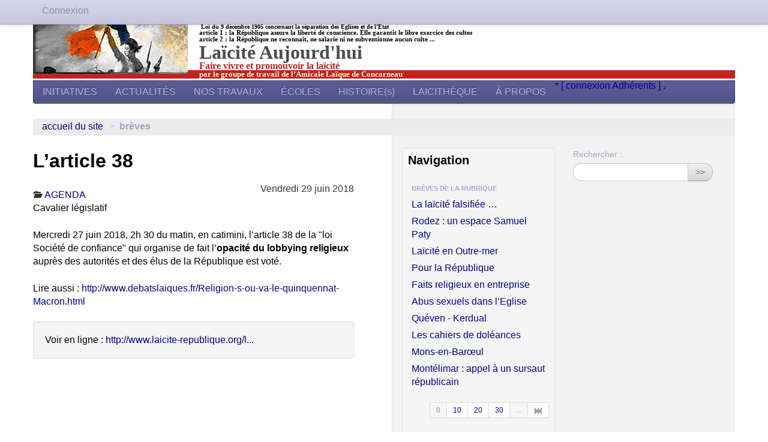

--- FILE ---
content_type: text/html; charset=utf-8
request_url: https://www.laicite-aujourdhui.fr/?+L-article-38+
body_size: 7726
content:
<!DOCTYPE HTML>
<html class="page_breve sans_composition ltr fr no-js" lang="fr" dir="ltr">
	<head>
		<script type='text/javascript'>/*<![CDATA[*/(function(H){H.className=H.className.replace(/\bno-js\b/,'js')})(document.documentElement);/*]]>*/</script>
		
		<meta http-equiv="Content-Type" content="text/html; charset=utf-8" />

		<title>L'article 38 - Laïcité Aujourd'hui</title>
<meta name="description" content=" Cavalier l&#233;gislatif Mercredi 27 juin 2018, 2h 30 du matin, en catimini, l&#039;article 38 de la &#034;loi Soci&#233;t&#233; de confiance&#034; qui organise de fait (&#8230;) " />
<link rel="canonical" href="https://www.laicite-aujourdhui.fr/?+L-article-38+" /><meta http-equiv="content-type" content="text/html; charset=utf-8" />
<meta name="revisit-after" content="30 days" />
<meta name="robots" content="index,follow" />
<meta name="generator" content="SPIP 4.4.7 - Sarka-SPIP 5.0.0" />
<meta name="author" content="Collectif Sarka-SPIP" />
<meta name="copyright" content="Laïcité Aujourd'hui" />
<meta name="distribution" content="global" />

<meta name="viewport" content="width=device-width, initial-scale=1.0">


<link rel="stylesheet" href="local/cache-less/bootstrap-cssify-c70e43c.css?1762362568" type="text/css" />
<link rel="stylesheet" href="local/cache-less/responsive-cssify-1e07e4a.css?1762362569" type="text/css" />
<link rel="stylesheet" href="local/cache-less/box-cssify-92ddaff.css?1762362569" type="text/css" />
<link rel="stylesheet" href="plugins/auto/zcore/v3.1.0/css/box_skins.css?1720191456" type="text/css" />

<link rel="stylesheet" href="plugins/auto/bootstrap/v2.2.0/bootstrap2spip/css/spip.css?1720191440" type="text/css" />
<link rel="stylesheet" href="local/cache-less/spip.comment-cssify-b0d98fd.css?1762362569" type="text/css" />
<link rel="stylesheet" href="local/cache-less/spip.list-cssify-640200f.css?1762362569" type="text/css" />

<link rel="stylesheet" href="plugins/auto/agenda/v5.1.0/css/spip.agenda.css?1747182091" type="text/css" />




<link rel='stylesheet' type='text/css' media='all' href='plugins/auto/medias_responsive_mod/v1.37.0/squelettes/css/medias_responsive.css'>
<script type='text/javascript'>var var_zajax_content='content';</script><script>
var mediabox_settings={"auto_detect":true,"ns":"box","tt_img":false,"sel_g":".galerie .mediabox","sel_c":".mediabox","str_ssStart":"Diaporama","str_ssStop":"Arr\u00eater","str_cur":"{current}\/{total}","str_prev":"Pr\u00e9c\u00e9dent","str_next":"Suivant","str_close":"Fermer","str_loading":"Chargement\u2026","str_petc":"Taper \u2019Echap\u2019 pour fermer","str_dialTitDef":"Boite de dialogue","str_dialTitMed":"Affichage d\u2019un media","splash_url":"","lity":{"skin":"_simple-dark","maxWidth":"90%","maxHeight":"90%","minWidth":"400px","minHeight":"","slideshow_speed":"2500","opacite":"0.9","defaultCaptionState":"expanded"}};
</script>
<!-- insert_head_css -->
<link rel="stylesheet" href="plugins-dist/mediabox/lib/lity/lity.css?1765047341" type="text/css" media="all" />
<link rel="stylesheet" href="plugins-dist/mediabox/lity/css/lity.mediabox.css?1765047341" type="text/css" media="all" />
<link rel="stylesheet" href="plugins-dist/mediabox/lity/skins/_simple-dark/lity.css?1765047341" type="text/css" media="all" /><link rel='stylesheet' type='text/css' media='all' href='plugins-dist/porte_plume/css/barre_outils.css?1765047342' />
<link rel='stylesheet' type='text/css' media='all' href='local/cache-css/cssdyn-css_barre_outils_icones_css-437b7f09.css?1761574041' />
<link rel="stylesheet" type="text/css" href="plugins/auto/socialtags/v4.1.0/socialtags.css?1746871013" media="all" />

<!-- CS vide -->

<link rel='stylesheet' type='text/css' media='all' href='plugins/auto/mesfavoris/v4.0.0/css/mesfavoris.css?1756014643' />

<link rel='stylesheet' type='text/css' media='all' href='plugins/auto/image_responsive/v11.3.0/image_responsive.css'>



<link rel="stylesheet" href="local/cache-less/sarkaspip-cssify-fd96672.css?1762362569" type="text/css" />

<link rel="stylesheet" href="local/cache-less/theme-cssify-81744c4.css?1762362569" type="text/css" />






<link rel="stylesheet" href="squelettes/css/perso.css?1746887331" type="text/css" />


<link rel="alternate" type="application/rss+xml" title="Syndiquer tout le site" href="spip.php?page=backend" />



<script type='text/javascript' src='local/cache-js/bf8e9bb3cd354d4cf961a1a6e0ed493e.js?1765049498'></script>












<!-- insert_head -->








<!-- Debut CS -->
<script type="text/javascript"><!--
var cs_prive=window.location.pathname.match(/\/ecrire\/$/)!=null;
jQuery.fn.cs_todo=function(){return this.not('.cs_done').addClass('cs_done');};
if(window.jQuery) {
var cs_sel_jQuery='';
var cs_CookiePlugin="prive/javascript/js.cookie.js";
}
// --></script>

<!-- Fin CS -->

<link rel="stylesheet" type="text/css" href="plugins/auto/incarner/v3.0.0/css/incarner.css?1756014626" /><link rel="stylesheet" type="text/css" href="plugins/auto/messagerie/v4.0.1/habillage/messagerie.css" media="all" />


<script>htactif=0;document.createElement('picture'); var image_responsive_retina_hq = 0;</script><script>image_responsive_retina_hq = 1;</script>



		












<link rel="icon" type="image/x-icon" href="squelettes/images/favicon.ico" />
<link rel="shortcut icon" type="image/x-icon" href="squelettes/images/favicon.ico" />	</head>
	<body class=" rubrique22 secteur22">
	<div class="page">
		<div class="header-wrap">
			<div class="container">
				<header class="header" id="header">
					<div class="bandeau bandeau_haut clearfix">
	

	
	<div class="accueil clearfix">
		 <a rel="start home" href="http://laicite-aujourdhui.fr/" title="Accueil"
		><h1 id="logo_site_spip"><img
	src="IMG/logo/siteon0.jpg?1428051313"
	class="spip_logo"
	width="258"
	height="83"
	alt=""/>  </a>
		<div id="slogan_haut1_site_spip" >
		    &nbsp;Loi&nbsp;du&nbsp;9&nbsp;décembre&nbsp;1905&nbsp;concernant&nbsp;la&nbsp;séparation&nbsp;des&nbsp;Églises&nbsp;et&nbsp;de&nbsp;l’État
		</div>
		<div id="slogan_haut2_site_spip" >
		article 1&nbsp;: la République assure la liberté de conscience. Elle garantit le libre exercice des cultes<br>
		article 2&nbsp;: la République ne reconnaît, ne salarie ni ne subventionne aucun culte ...
		</div>
      <div id="logo_titre_haut">
        Laïcité&nbsp;Aujourd'hui</a></div>
		<div id="slogan_haut_site_spip">Faire vivre et promouvoir la laïcité</div>
		<div id="slogan_site_spip">par&nbsp;le&nbsp;groupe&nbsp;de&nbsp;travail&nbsp;de&nbsp;l&#8217;Amicale&nbsp;Laïque&nbsp;de&nbsp;Concarneau</div>
		</h1>
	</div>

	

	

	
</div>				</header>
			</div>
		</div>
		<div class="nav-wrap">
			<div class="container">
				<nav class="navbar navbar-inverse" id="nav">
					<div class="navbar-wrap">
					<div class="navbar-inner">
	
	<a class="btn btn-navbar" data-toggle="collapse" data-target=".nav-collapse-main"><span class="icon-bar"></span><span class="icon-bar"></span><span class="icon-bar"></span></a>
<div class="nav-collapse nav-collapse-main collapse"><ul class="nav">
	<li><a href="./?-INITIATIVES-">INITIATIVES</a></li>

	<li><a href="./?-ACTUALITES-">ACTUALITÉS</a></li>

	<li><a href="./?-NOS-TRAVAUX-">NOS TRAVAUX</a></li>

	<li><a href="./?-ECOLES-">ÉCOLES</a></li>

	<li><a href="./?-HISTOIRE-s-">HISTOIRE(s)</a></li>

	<li><a href="./?-LAICITHEQUE-">LAICITHÈQUE</a></li>

	<li><a href="./?-qui-sommes-nous-">À PROPOS</a></li>

<li> <span class="menu_last_right">  <a href="http://laicite-aujourdhui.fr/ecrire"> * [ connexion Adhérents ] </a>.</span></li>	</ul></div>
	
</div>
					</div>
				</nav>
			</div>
		</div>
		<div class="breadcrumb-wrap">
			<div class="container">
				<div id="breadcrumb">
					<ul class="breadcrumb">
		 
		<li><a href="http://laicite-aujourdhui.fr">Accueil du site</a> <span class="divider">&gt;</span></li>
		
		

		
		
		
		
		 
			<li class="active">
			<strong>Brèves</strong>
			<span class="divider">&gt;</span></li>
		
	</ul>

<style type="text/css">.breadcrumb li:last-of-type .divider {display: none;}</style>				</div>
			</div>
		</div>
		<div class="content-wrap">
			<div class="container">
				<div class="row wrapper" id="wrapper">
					<div class="content primary span6" id="content">
						<div class="inner">
						<section>
	
		
		<header class="cartouche">

		<h1><span class="crayon breve-titre-434 ">L&#8217;article 38</span></h1>

		<div class="publication">
	<time pubdate="pubdate" datetime="2018-06-29T09:51:52Z">Vendredi 29 juin 2018</time>

</div>
<div class="postmeta">
	<span class="category"><i class="icon-folder-open"></i> <a href='./?-AGENDA-' title='Se rendre sur la page de cette rubrique' data-toggle=''>AGENDA</a><!-- span class="sep"> | </span --></span>
</div>
		
	</header>

	<div class="main">

		<div class="crayon breve-texte-434 texte"><p>Cavalier législatif</p>
<p> Mercredi 27 juin 2018, 2h 30 du matin, en catimini, l&#8217;article 38 de la "loi Société de confiance" qui organise de fait l’<strong>opacité du lobbying religieux</strong> auprès des autorités et des élus de la République est voté.</p>
<p>Lire aussi&nbsp;: <a href="http://www.debatslaiques.fr/Religion-s-ou-va-le-quinquennat-Macron.html" class="spip_url spip_out auto" rel="nofollow external">http://www.debatslaiques.fr/Religion-s-ou-va-le-quinquennat-Macron.html</a></p></div>
		
		
		<p class="crayon breve-hyperlien-434 hyperlien">Voir en ligne&nbsp;: <a href="http://www.laicite-republique.org/les-laiques-ont-perdu-une-bataille-mais-ont-recommence-a-se-battre.html">http://www.laicite-republique.org/l...</a></p>
	</div>
	

	<aside>
		
		
	</aside>

</section>						</div>
					</div>
					<div class="aside secondary span3 " id="aside">
						<div class="inner">
						<div id="noisette_navigation" class="noisette noisette_navigation breve_navigation">
		<h2 class="intitule">Navigation</h2>
		
				
		<div class='ajaxbloc' data-ajax-env='VCui5TQli/LLnjdnwiY0eH5CgoA3NvcWvW3kDpUreIwF4BeOnzuAKLfO/EheZGPXNL4Kkg38OzZ9Osgfa/NUVUGvozk/TQHDb6s+ejmv5ZmnumndxPiLTvpUBqmTvV18v3ic+zzfQQQqQ8lsjYBikGZFMISrQA6HQLhuRw/KzzqPoDYRFrtdmCU=' data-origin="./?+L-article-38+">



	<div class="liste short">
		<a id='pagination_breves_secteur' class='pagination_ancre'></a>
		
		<ul class="nav nav-list">
			<li class="nav-header">Brèves de la rubrique</li>
			
			<li><a href='./?+La-laicite-falsifiee+' title='Se rendre sur la page de cette br&#232;ve'>La laïcité falsifiée …</a></li>
			
			<li><a href='./?+Rodez-un-espace-Samuel-Paty+' title='Se rendre sur la page de cette br&#232;ve'>Rodez&nbsp;: un espace Samuel Paty</a></li>
			
			<li><a href='./?+Laicite-en-Outre-mer+' title='Se rendre sur la page de cette br&#232;ve'>Laïcité en Outre-mer</a></li>
			
			<li><a href='./?+Pour-la-Republique+' title='Se rendre sur la page de cette br&#232;ve'>Pour la République</a></li>
			
			<li><a href='./?+Faits-religieux-en-entreprise+' title='Se rendre sur la page de cette br&#232;ve'>Faits religieux en entreprise</a></li>
			
			<li><a href='./?+Abus-sexuels-dans-l-Eglise+' title='Se rendre sur la page de cette br&#232;ve'>Abus sexuels dans l&#8217;Eglise</a></li>
			
			<li><a href='./?+Queven-Kerdual+' title='Se rendre sur la page de cette br&#232;ve'>Quéven - Kerdual</a></li>
			
			<li><a href='./?+Les-cahiers-de-doleances+' title='Se rendre sur la page de cette br&#232;ve'>Les cahiers de doléances</a></li>
			
			<li><a href='./?+Mons-en-Baroeul+' title='Se rendre sur la page de cette br&#232;ve'>Mons-en-Barœul</a></li>
			
			<li><a href='./?+Montelimar-appel-a-un-sursaut-republicain+' title='Se rendre sur la page de cette br&#232;ve'>Montélimar&nbsp;: appel à un sursaut républicain</a></li>
			
		</ul>
		<div class="pagination pagination-small"><ul><li class="active"><span class="on active">0</span></li><li><a href='./?+L-article-38+&amp;debut_breves_secteur=10#pagination_breves_secteur' class='lien_pagination' rel='nofollow'>10</a></li><li><a href='./?+L-article-38+&amp;debut_breves_secteur=20#pagination_breves_secteur' class='lien_pagination' rel='nofollow'>20</a></li><li><a href='./?+L-article-38+&amp;debut_breves_secteur=30#pagination_breves_secteur' class='lien_pagination' rel='nofollow'>30</a></li><li

	class="tbc disabled"><span>...</span></li><li><a
	href='./?+L-article-38+&amp;debut_breves_secteur=400#pagination_breves_secteur'
	class='lien_pagination'
	title='41'
	rel='nofollow'><i class="icon-fast-forward"></i></a></li>
	</ul></div> 
	</div>

</div><!--ajaxbloc--></div>
<div class="noisette noisette_miniagenda">
	<h2>Agenda<small><a class="intitule" href="spip.php?page=agenda">Tous les événements</a></small></h2>


<div id="calendar" class="calendriermini minicalendar">
	<h2 class="menu-titre">Calendrier</h2>
	<div class="calendar-container"
					data-json="spip.php?page=calendrier_mini_event.json&amp;lang=fr"
					data-year="2026"
					data-month="2"
					data-url="spip.php?page=jour"
					data-vardate="date_debut"
					><div class="alt">
			
			<strong>février 2026&nbsp;:</strong>
			
			<p>Rien pour ce mois</p>
			
			<p class="pagination">
			<a rel="nofollow" href="spip.php?page=jour&amp;date_debut=2026-01-01">janvier 2026</a>
			| <a rel="nofollow" href="spip.php?page=jour&amp;date_debut=2026-03-01">mars 2026</a>
			</p>
		</div>
	</div>
</div><script type='text/javascript'>
if (window.jQuery){jQuery(function(){
	jQuery.getScript('local/cache-js/jsdyn-javascript_calendrier_mini_js-0a31aa74-minify-aa6b.js',function(){minical.init('.minicalendar .calendar-container');});
});}
</script><style type="text/css">
/*!
* Datepicker for Bootstrap v1.9.0 (https://github.com/uxsolutions/bootstrap-datepicker)
*
* Licensed under the Apache License v2.0 (http://www.apache.org/licenses/LICENSE-2.0)
*/
.datepicker{padding:4px;border-radius:4px;direction:ltr}
.datepicker-inline{width:220px;border:1px solid var(--minical-border-color,#eee)}
.datepicker-rtl{direction:rtl}
.datepicker-rtl.dropdown-menu{left:auto}
.datepicker-rtl table tr td span{float:right}
.datepicker-dropdown{top:0;left:0}
.datepicker-dropdown:before{content:'';display:inline-block;border-left:7px solid transparent;border-right:7px solid transparent;border-bottom:7px solid var(--minical-border-dark-color,#999);border-top:0;border-bottom-color:var(--minical-border-color,#eee);position:absolute}
.datepicker-dropdown:after{content:'';display:inline-block;border-left:6px solid transparent;border-right:6px solid transparent;border-bottom:6px solid #fff;border-top:0;position:absolute}
.datepicker-dropdown.datepicker-orient-left:before{left:6px}
.datepicker-dropdown.datepicker-orient-left:after{left:7px}
.datepicker-dropdown.datepicker-orient-right:before{right:6px}
.datepicker-dropdown.datepicker-orient-right:after{right:7px}
.datepicker-dropdown.datepicker-orient-bottom:before{top:-7px}
.datepicker-dropdown.datepicker-orient-bottom:after{top:-6px}
.datepicker-dropdown.datepicker-orient-top:before{bottom:-7px;border-bottom:0;border-top:7px solid var(--minical-border-dark-color,#999);}
.datepicker-dropdown.datepicker-orient-top:after{bottom:-6px;border-bottom:0;border-top:6px solid #fff}
.datepicker table{margin:0;-webkit-touch-callout:none;-webkit-user-select:none;-khtml-user-select:none;-moz-user-select:none;-ms-user-select:none;user-select:none}
.datepicker td,.datepicker th{text-align:center;width:20px;height:20px;border-radius:4px;border:none}
.table-striped .datepicker table tr td,.table-striped .datepicker table tr th{background-color:transparent}
.datepicker table tr td.day:hover,.datepicker table tr td.day.focused{background:#eee;cursor:pointer}
.datepicker table tr td.old,.datepicker table tr td.new{color:var(--minical-day-disabled-color,#999);}
.datepicker table tr td.disabled,.datepicker table tr td.disabled:hover{background:none;color:var(--minical-day-disabled-color,#999);;cursor:default}
.datepicker table tr td.highlighted{background:#d9edf7;border-radius:0}
.datepicker table tr td.range,.datepicker table tr td.range:hover,.datepicker table tr td.range.disabled,.datepicker table tr td.range.disabled:hover{background:#eee;border-radius:0}
.datepicker table tr td.active,.datepicker table tr td.active:hover,.datepicker table tr td.active.disabled,.datepicker table tr td.active.disabled:hover{background-color:var(--minical-active-bg,#04c);border:1px solid var(--minical-active-border-color,#04c);color:var(--minical-active-color,#fff)}
.datepicker table tr td.active:hover,.datepicker table tr td.active.disabled:hover,.datepicker table tr td.active:active,.datepicker table tr td.active:hover:active,.datepicker table tr td.active.disabled:active,.datepicker table tr td.active.disabled:hover:active,.datepicker table tr td.active.disabled,.datepicker table tr td.active:hover.disabled,.datepicker table tr td.active[disabled],.datepicker table tr td.active:hover[disabled],.datepicker table tr td.active.disabled[disabled],.datepicker table tr td.active.disabled:hover[disabled]{background-color:var(--minical-active-bg-hover,#04c)}
.datepicker table tr td span{display:block;width:23%;height:54px;line-height:54px;float:left;margin:1%;cursor:pointer;border-radius:4px}
.datepicker table tr td span:hover,.datepicker table tr td span.focused{background:#eee}
.datepicker table tr td span.disabled,.datepicker table tr td span.disabled:hover{background:none;color:var(--minical-day-disabled-color,#999);;cursor:default}
.datepicker table tr td span.active,.datepicker table tr td span.active:hover,.datepicker table tr td span.active.disabled,.datepicker table tr td span.active.disabled:hover{background-color:var(--minical-active-bg,#04c);border:1px solid var(--minical-active-border-color,#04c);color:var(--minical-active-color,#fff)}
.datepicker table tr td span.active:hover,.datepicker table tr td span.active:hover:hover,.datepicker table tr td span.active.disabled:hover,.datepicker table tr td span.active.disabled:hover:hover,.datepicker table tr td span.active:active,.datepicker table tr td span.active:hover:active,.datepicker table tr td span.active.disabled:active,.datepicker table tr td span.active.disabled:hover:active,.datepicker table tr td span.active.disabled,.datepicker table tr td span.active:hover.disabled,.datepicker table tr td span.active.disabled.disabled,.datepicker table tr td span.active.disabled:hover.disabled,.datepicker table tr td span.active[disabled],.datepicker table tr td span.active:hover[disabled],.datepicker table tr td span.active.disabled[disabled],.datepicker table tr td span.active.disabled:hover[disabled]{background-color:var(--minical-active-bg-hover,#04c)}
.datepicker table tr td span.old,.datepicker table tr td span.new{color:var(--minical-day-disabled-color,#999);}
.datepicker .datepicker-switch{width:145px}
.datepicker .datepicker-switch,.datepicker .prev,.datepicker .next,.datepicker tfoot tr th{cursor:pointer}
.datepicker .datepicker-switch:hover,.datepicker .prev:hover,.datepicker .next:hover,.datepicker tfoot tr th:hover{background:#eee}
.datepicker .prev.disabled,.datepicker .next.disabled{visibility:hidden}
.datepicker .cw{font-size:10px;width:12px;padding:0 2px 0 5px;vertical-align:middle}
.input-append.date .add-on,.input-prepend.date .add-on{cursor:pointer}
.input-append.date .add-on i,.input-prepend.date .add-on i{margin-top:3px}
.input-daterange input{text-align:center}
.input-daterange input:first-child{border-radius:3px 0 0 3px}
.input-daterange input:last-child{border-radius:0 3px 3px 0}
.input-daterange .add-on{display:inline-block;width:auto;min-width:16px;height:20px;padding:4px 5px;font-weight:400;line-height:20px;text-align:center;text-shadow:0 1px 0 #fff;vertical-align:middle;background-color:#eee;border:1px solid #ccc;margin-left:-5px;margin-right:-5px}
.datepicker.dropdown-menu{position:absolute;top:100%;left:0;z-index:1000;float:left;display:none;min-width:160px;list-style:none;background-color:#fff;border:1px solid #ccc;border:1px solid rgba(0,0,0,0.2);border-radius:5px;box-shadow:0 5px 10px rgba(0,0,0,0.2);-webkit-background-clip:padding-box;-moz-background-clip:padding;background-clip:padding-box;*border-right-width:2px;*border-bottom-width:2px;color:#333;font-size:13px;line-height:20px}
.datepicker.dropdown-menu th,.datepicker.datepicker-inline th,.datepicker.dropdown-menu td,.datepicker.datepicker-inline td{padding:4px 5px}
.calendriermini{margin-bottom:1em}
.calendriermini .calendar-container{height:17em;position:relative}
.calendriermini .calendar-container .image_loading{position:absolute;top:50%;left:50%;margin-top:-16px;margin-left:-16px}
:root{--minical-border-color:#ccc;--minical-active-bg:#f3d17a;--minical-active-color:#333;--minical-active-border-color:transparent;--minical-active-bg-hover:#deba5d;--minical-border-dark-color:#999;--minical-day-disabled-color:#999;--minical-calendrier-couleur6-bg:#DBB8DC;--minical-calendrier-couleur6-bg-hover:#cd9fce;--minical-calendrier-couleur6-color:#636}
.js .calendriermini .calendar-container .alt{display:none}
.calendriermini table{width:100%;font-size:.8em;text-align:center;margin:0 auto;border-collapse:collapse}
.calendriermini table caption{margin:0 auto;padding:0}
.calendriermini table th{padding:0}
.calendriermini table th,.calendriermini table td{width:14%;line-height:1.75em;padding:0;background:#fff}
.calendriermini .ui-datepicker-inline{width:100%;border:0!important;padding:0!important}
.calendriermini .datepicker-inline{width:100%!important;box-sizing:border-box;border:0!important;padding:0!important}
.calendriermini .datepicker-inline th.dow{background-color:transparent}
.calendriermini .datepicker-inline .old.day,.calendriermini .datepicker-inline .new.day{background-color:rgba(255,255,255,0.5)}
.calendriermini table .day.active{font-weight:700}
.calendriermini .datepicker .day.calendrier-couleur1{background-color:var(--minical-calendrier-couleur1-bg,var(--minical-active-bg));border-color:var(--minical-calendrier-couleur1-border-color,var(--minical-active-border-color));color:var(--minical-calendrier-couleur1-color,var(--minical-active-color))}
.calendriermini .datepicker .day.calendrier-couleur1:hover,.calendriermini .datepicker .day.calendrier-couleur1:active{background-color:var(--minical-calendrier-couleur1-bg-hover,var(--minical-active-bg-hover))}
.calendriermini .datepicker .day.calendrier-couleur2{background-color:var(--minical-calendrier-couleur2-bg,var(--minical-active-bg));border-color:var(--minical-calendrier-couleur2-border-color,var(--minical-active-border-color));color:var(--minical-calendrier-couleur2-color,var(--minical-active-color))}
.calendriermini .datepicker .day.calendrier-couleur2:hover,.calendriermini .datepicker .day.calendrier-couleur2:active{background-color:var(--minical-calendrier-couleur2-bg-hover,var(--minical-active-bg-hover))}
.calendriermini .datepicker .day.calendrier-couleur3{background-color:var(--minical-calendrier-couleur3-bg,var(--minical-active-bg));border-color:var(--minical-calendrier-couleur3-border-color,var(--minical-active-border-color));color:var(--minical-calendrier-couleur3-color,var(--minical-active-color))}
.calendriermini .datepicker .day.calendrier-couleur3:hover,.calendriermini .datepicker .day.calendrier-couleur3:active{background-color:var(--minical-calendrier-couleur3-bg-hover,var(--minical-active-bg-hover))}
.calendriermini .datepicker .day.calendrier-couleur4{background-color:var(--minical-calendrier-couleur4-bg,var(--minical-active-bg));border-color:var(--minical-calendrier-couleur4-border-color,var(--minical-active-border-color));color:var(--minical-calendrier-couleur4-color,var(--minical-active-color))}
.calendriermini .datepicker .day.calendrier-couleur4:hover,.calendriermini .datepicker .day.calendrier-couleur4:active{background-color:var(--minical-calendrier-couleur4-bg-hover,var(--minical-active-bg-hover))}
.calendriermini .datepicker .day.calendrier-couleur5{background-color:var(--minical-calendrier-couleur5-bg,var(--minical-active-bg));border-color:var(--minical-calendrier-couleur5-border-color,var(--minical-active-border-color));color:var(--minical-calendrier-couleur5-color,var(--minical-active-color))}
.calendriermini .datepicker .day.calendrier-couleur5:hover,.calendriermini .datepicker .day.calendrier-couleur5:active{background-color:var(--minical-calendrier-couleur5-bg-hover,var(--minical-active-bg-hover))}
.calendriermini .datepicker .day.calendrier-couleur6{background-color:var(--minical-calendrier-couleur6-bg,var(--minical-active-bg));border-color:var(--minical-calendrier-couleur6-border-color,var(--minical-active-border-color));color:var(--minical-calendrier-couleur6-color,var(--minical-active-color))}
.calendriermini .datepicker .day.calendrier-couleur6:hover,.calendriermini .datepicker .day.calendrier-couleur6:active{background-color:var(--minical-calendrier-couleur6-bg-hover,var(--minical-active-bg-hover))}

</style>

</div>						</div>
					</div>
					<div class="extra secondary span3 " id="extra">
						<div class="inner">
						<div class="nav_recherche">
		<h2 class="intitule">Rechercher</h2>
		 
			<div class="recherche spip muted">
	<strong class="h3-like">dans le site<small><img class="moteur" src="plugins/auto/sarkaspipr/v5.0.0/images/logo-spip.png" alt="Spip" /></small></strong>
	
	<div class="formulaire_spip formulaire_recherche form-search" id="formulaire_recherche">
<form action="spip.php?page=recherche" method="get"><div>
	<input name="page" value="recherche" type="hidden"
>
	
	<label for="recherche" class="muted">Rechercher :</label>
	<div class="input-append">
		<input type="search" class="search text search-query" name="recherche" id="recherche" accesskey="4" autocapitalize="off" autocorrect="off" />
		<button type="submit" class="btn" title="Rechercher" >&gt;&gt;</button>
	</div>
</div></form>
</div>
</div>		
	
		
		
		
	</div>

<script type="text/javascript">jQuery(document).ready(function(){	jQuery('#noisette_herbier').find('.carousel').carousel();});</script>						</div>
					</div>
				</div>
			</div>
		</div>
		<div class="footer-wrap">
			<div class="container">
				<footer class="footer" id="footer">
					<div class="inner">
					<div class="pied_bas">
	

	 
		<div class="links">
			<ul class="nav nav-pills">
<li><a href="spip.php?page=plan&amp;tri=par_rubrique">Plan du site</a></li>
 
	



<li><a href="https://www.spip.net" title="Site réalisé avec SPIP, un CMS gratuit sous licence GPLv3">SPIP</a></li>
<li><a href="http://www.sarka-spip.net" title="Ce site utilise le squelette SARKA-SPIP">Sarka-SPIP</a></li>
<li><a href="http://www.gnu.org/copyleft/gpl.html" title="Le squelette SARKA-SPIP est distribué sous licence GPLv3">GPLv3</a></li></ul>		</div>
	
	<div class="extralinks">
	<script src="http://t1.extreme-dm.com/f.js" id="eXF-laicitea-2" async defer></script>
	</div>


	<p class="copyright">©&nbsp;2006-2026&nbsp;Laïcité&nbsp;Aujourd&#8217;hui</p>
	
</div>
 
	<div class="nav_bandeau navbar navbar-fixed-top">
		<div class="navbar-inner">
	<div class="container">
		
		 
		<ul class="nav"><li class="menu_formulaires"><a href="spip.php?page=login-public">Connexion</a></li></ul>
		
		

		
	</div>
</div>	</div>


 
	<div id="noisette_badges" class="noisette_badges">
	<p class="badges">
		 
			<a id="logo_xhtml" href="http://validator.w3.org/check?uri=referer" title="V&#233;rifier la validit&#233; XHTML de cette page"
			style="background-image:url(local/cache-gd2/d5/6c172516c0ea31ee88ff6eec061b54.png?1762355421);"
			>&nbsp;</a>
		
		 
			<a id="logo_rss" href="./spip.php?page=backend" title="Syndiquer tout le site"
		   style="background-image:url(local/cache-gd2/44/15ce1a3abb9e592ce3c2aad0adac1a.png?1762355421);"
       >&nbsp;</a>
		
		 
			<a id="logo_sarkaspip" href="http://www.sarka-spip.net" title="Squelette"
		   style="background-image:url(local/cache-gd2/4f/063ce802d6422b3e5b8f60290da163.png?1762355421);"
       >&nbsp;</a>
		
		 
			<a id="logo_spip" href="http://spip.net" title="Site réalisé avec SPIP"
			   style="background-image:url(local/cache-gd2/ca/a4b9ba96aa1de69886e997919c0368.png?1762355421);"
	       >&nbsp;</a>
		
		
	</p>
</div>					</div>
				</footer>
			</div>
		</div>
	</div>
</body></html>


--- FILE ---
content_type: text/css
request_url: https://www.laicite-aujourdhui.fr/local/cache-less/box-cssify-92ddaff.css?1762362569
body_size: 654
content:
/*
#@plugins/auto/bootstrap/v2.2.0/bootstrap2spip/css/box.less
*/
/*
Copyright (c) 2009, Nicole Sullivan. All rights reserved.
Code licensed under the BSD License:
version: 0.2
*/
/* **************** BLOCK STRUCTURES ***************** */
/* box */
.box {
  margin: 0;
  margin-bottom: 20px;
}
.bd,
.ft {
  /*overflow:hidden;_overflow:visible; _zoom:1;*/
}
.hd {
  margin-bottom: 20px;
}
.box .inner {
  position: relative;
  padding: 9px;
}
.box b {
  display: block;
  background-repeat: no-repeat;
  font-size: 1%;
  position: relative;
  z-index: 10;
}
.box .inner b {
  display: inline;
  font-size: inherit;
  position: static;
}
.box .tl,
.box .tr,
.box .bl,
.box .br {
  height: 10px;
  width: 10px;
  float: left;
}
.box .tl {
  background-position: left top;
}
.box .tr {
  background-position: right top;
}
.box .bl {
  background-position: left bottom;
}
.box .br {
  background-position: right bottom;
}
.box .br,
.box .tr {
  float: right;
}
.box .bl,
.box .br {
  margin-top: -10px;
}
.box .top {
  background-position: center top;
}
.box .bottom {
  background-position: center bottom;
  _zoom: 1;
}
/* this zoom required for IE5.5 only*/
/* complex */
.complex {
  overflow: hidden;
  *position: relative;
  *zoom: 1;
}
/* position/zoom required for IE7, 6, 5.5 */
.complex .tl,
.complex .tr {
  height: 32000px;
  margin-bottom: -32000px;
  width: 10px;
  overflow: hidden;
}
.complex .bl,
.complex .br {
  /*margin-top:0;*/
}
.complex .top {
  height: 5px;
}
.complex .bottom {
  height: 5px;
  /*margin-top:-10px;*/
}
/* pop  */
.pop {
  overflow: visible;
  margin: 10px 20px 20px 10px;
  background-position: left top;
}
.pop .inner {
  right: -10px;
  bottom: -10px;
  background-position: right bottom;
  padding: 10px;
}
.pop .tl,
.pop .br {
  display: none;
}
.pop .bl {
  bottom: -10px;
}
.pop .tr {
  right: -10px;
}
/*# sourceMappingURL=//www.laicite-aujourdhui.fr/local/cache-less/box-cssify-92ddaff.css.map */